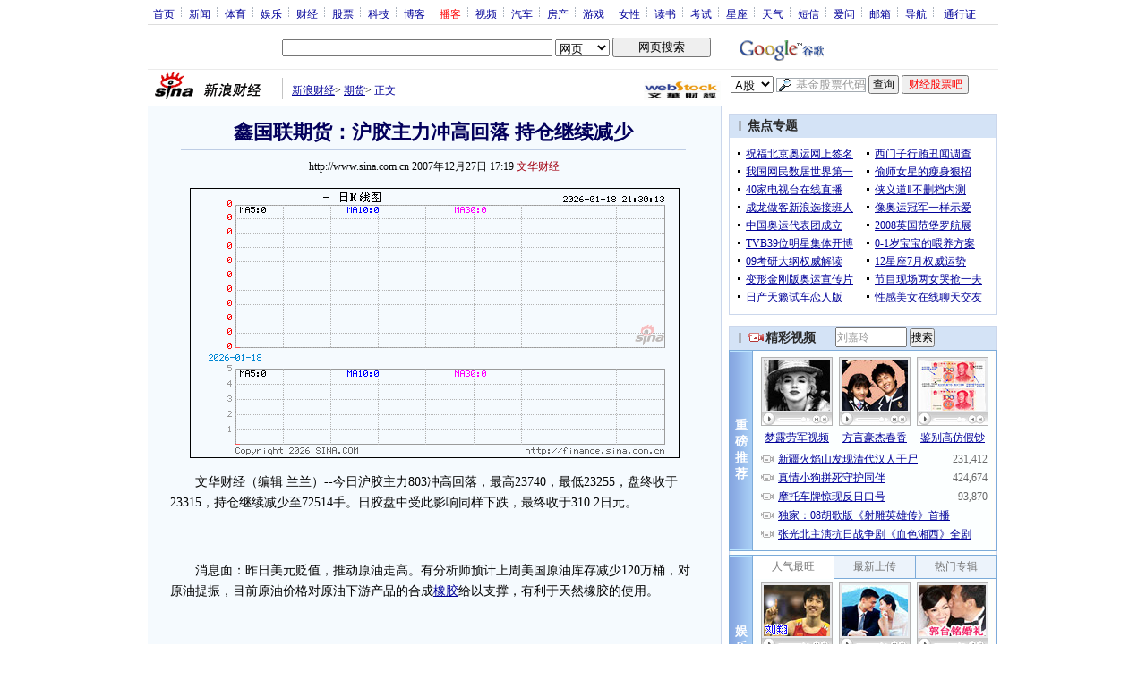

--- FILE ---
content_type: text/html; charset=utf-8
request_url: https://www.google.com/recaptcha/api2/aframe
body_size: 266
content:
<!DOCTYPE HTML><html><head><meta http-equiv="content-type" content="text/html; charset=UTF-8"></head><body><script nonce="wfWr_j2dRKnsz1rmDKNiTg">/** Anti-fraud and anti-abuse applications only. See google.com/recaptcha */ try{var clients={'sodar':'https://pagead2.googlesyndication.com/pagead/sodar?'};window.addEventListener("message",function(a){try{if(a.source===window.parent){var b=JSON.parse(a.data);var c=clients[b['id']];if(c){var d=document.createElement('img');d.src=c+b['params']+'&rc='+(localStorage.getItem("rc::a")?sessionStorage.getItem("rc::b"):"");window.document.body.appendChild(d);sessionStorage.setItem("rc::e",parseInt(sessionStorage.getItem("rc::e")||0)+1);localStorage.setItem("rc::h",'1768743023660');}}}catch(b){}});window.parent.postMessage("_grecaptcha_ready", "*");}catch(b){}</script></body></html>

--- FILE ---
content_type: application/javascript; charset=utf-8
request_url: https://interface.sina.cn/general_utility_api.d.json?mod=non_standard_pdps_conf&from=pc&pdps=PDPS000000028572&callback=_sinaads_cbs_1qsuyj
body_size: 238
content:
_sinaads_cbs_1qsuyj({"result":{"status":{"code":0,"msg":"ok","from_cache":false,"timer":null,"time":1768743019.4037},"data":{"pdps_conf":[]}}})